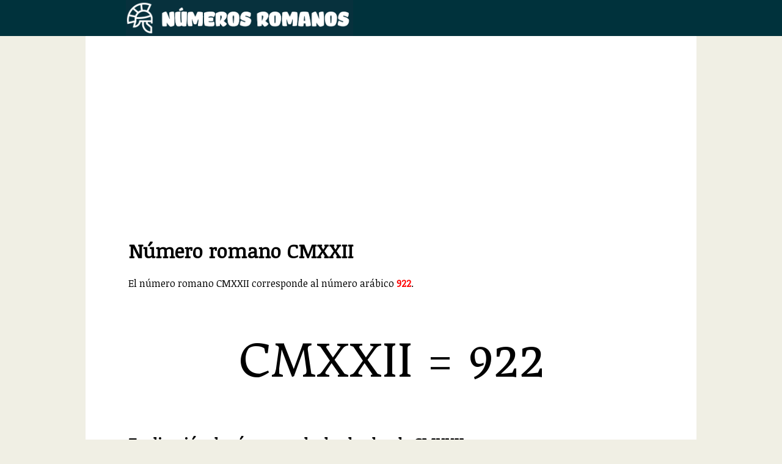

--- FILE ---
content_type: text/html; charset=UTF-8
request_url: https://numerosromanos.babuo.com/CMXXII-numero-romano
body_size: 1932
content:
<!DOCTYPE html PUBLIC "-//W3C//DTD XHTML 1.0 Strict//EN" "http://www.w3.org/TR/xhtml1/DTD/xhtml1-strict.dtd"> 
<html xmlns="http://www.w3.org/1999/xhtml"> 
<head> 
  <meta http-equiv="content-type" content="text/html; charset=UTF-8"/> 
  <meta name="viewport" content="width=device-width, initial-scale=1, user-scalable=no">
  <title>CMXXII - Número romano CMXXII en número arábico</title> 
  <link rel="stylesheet" type="text/css" href="/screen.css" media="screen" />
  <link rel="shortcut icon" type="image/x-icon" href="/favicon.ico" />
  <link href='https://fonts.googleapis.com/css?family=Noticia+Text' rel='stylesheet' type='text/css'>
  <link href='https://fonts.googleapis.com/css?family=Donegal+One' rel='stylesheet' type='text/css'>
  <meta name="description" content="CMXXII - Conversión del número romano CMXXII y explicación de cómo se lee y cómo se escribe CMXXII." />
</head> 
 
<body> 
  <div id="babuoc"><div id="babuo">
    <a href="/"><img id="header-logo" src="/logo.png" alt="Numeros romanos" /></a>
  </div></div>
  <div id="header">
  </div>
  <div id="web">
  
<script async src="https://pagead2.googlesyndication.com/pagead/js/adsbygoogle.js"></script>
<!-- numerosromanos res -->
<ins class="adsbygoogle"
     style="display:block"
     data-ad-client="ca-pub-2284323850678764"
     data-ad-slot="4380446183"
     data-ad-format="auto"
     data-full-width-responsive="true"></ins>
<script>
     (adsbygoogle = window.adsbygoogle || []).push({});
</script>
<h1>Número romano CMXXII</h1>

<p>El número romano CMXXII corresponde al número arábico <strong style="color:red">922</strong>.</p><p class="larger">CMXXII <span class="equal">=</span> 922</p>  
  <h2>Explicación de cómo se calcula el valor de CMXXII</h2>

<p>Para convertir el número romano CMXXII a números normales (decimales), seguimos los siguientes pasos:</p>

<ol><li>Identificamos y convertimos cada símbolo romano a su valor decimal:<ul><li><strong>C</strong> = 100</li><li><strong>M</strong> = 1000</li><li><strong>X</strong> = 10</li><li><strong>I</strong> = 1</li></ul></li><li>Observamos el orden de los números:<ul><li>En <strong>CM</strong>, <strong>C</strong> precede a <strong>M</strong>, por lo que su valor es 1000 - 100 = 900.</li><li>En <strong>XX</strong>, sumamos 10 + 10 = 20.</li><li>En <strong>II</strong>, sumamos 1 + 1 = 2.</li></ul></li></ol><p>Por lo tanto, <strong>CMXXII</strong> = 900 + 20 + 2 = 922 en números decimales.</p>



  <h2>Cómo se lee y se escribe el número CMXXII</h2>
  <p>Si el número CMXXII se encuentra dentro de un texto o una frase, deberá leerse su equivalente en número arábico, en este caso 922.</p>

  <table>
    <thead>
        <tr>
            <th>I</th>
            <th>V</th>
            <th>X</th>
            <th>L</th>
            <th>C</th>
            <th>D</th>
            <th>M</th>
        </tr>
    </thead>
    <tbody>
        <tr>
            <td>1</td>
            <td>5</td>
            <td>10</td>
            <td>50</td>
            <td>100</td>
            <td>500</td>
            <td>1000</td>
        </tr>
    </tbody>
</table>


  
  <div class="ant"><h2>Número anterior</h2>
    <p><a href="921-en-numeros-romanos" class="gray"><strong>921</strong> en números romanos</a>: <a href="/CMXXI-numero-romano">CMXXI</a></p></div><script async src="https://pagead2.googlesyndication.com/pagead/js/adsbygoogle.js"></script>
<!-- numerosromanos res -->
<ins class="adsbygoogle"
     style="display:block"
     data-ad-client="ca-pub-2284323850678764"
     data-ad-slot="4380446183"
     data-ad-format="auto"
     data-full-width-responsive="true"></ins>
<script>
     (adsbygoogle = window.adsbygoogle || []).push({});
</script>



<div class="sig"><h2>Número siguiente</h2>
  <p><a href="923-en-numeros-romanos" class="gray"><strong>923</strong> en números romanos</a>: <a href="/CMXXIII-numero-romano">CMXXIII</a></p></div>
<hr />

<p>Calcula la conversión de cualquier otro número romano a su correspondiente número arábico con nuestro <a href="/traductor">traductor de números romanos</a>.</p>


</div>
<div id="footer">
<p style="text-align: center">
  <a href="http://numeriromani.babuo.com" lan="it">Numeri romani</a> - <a href="http://romannumerals.babuo.com" lan="en">Roman numerals</a> - <a href="http://numeracaoromana.babuo.com" lan="pt">Numeração romana</a> - <a href="http://chiffresromains.babuo.com" lan="fr">Chiffres romains</a> - <a href="http://roemischezahlen.babuo.com" lan="de">Römische Zahlen</a></p>
	
<p style="text-align: center"><a href="/privacidad">Política de Privacidad</a></p>
</div>
<!-- Start of StatCounter Code for Default Guide -->
<script type="text/javascript">
var sc_project=8606692; 
var sc_invisible=1; 
var sc_security="45797a2a"; 
var sc_https=1; 
var sc_remove_link=1; 
var scJsHost = (("https:" == document.location.protocol) ?
"https://secure." : "http://www.");
document.write("<sc"+"ript type='text/javascript' src='" +
scJsHost+
"statcounter.com/counter/counter_xhtml.js'></"+"script>");
</script>
<noscript><div class="statcounter"><img class="statcounter"
src="http://c.statcounter.com/8606692/0/45797a2a/1/"
alt="website statistics" /></div></noscript>
<!-- End of StatCounter Code for Default Guide -->
<script defer src="https://static.cloudflareinsights.com/beacon.min.js/vcd15cbe7772f49c399c6a5babf22c1241717689176015" integrity="sha512-ZpsOmlRQV6y907TI0dKBHq9Md29nnaEIPlkf84rnaERnq6zvWvPUqr2ft8M1aS28oN72PdrCzSjY4U6VaAw1EQ==" data-cf-beacon='{"version":"2024.11.0","token":"1992013ab68245dfaa2b402e6c422404","r":1,"server_timing":{"name":{"cfCacheStatus":true,"cfEdge":true,"cfExtPri":true,"cfL4":true,"cfOrigin":true,"cfSpeedBrain":true},"location_startswith":null}}' crossorigin="anonymous"></script>
</body> 
</html>

--- FILE ---
content_type: text/html; charset=utf-8
request_url: https://www.google.com/recaptcha/api2/aframe
body_size: 257
content:
<!DOCTYPE HTML><html><head><meta http-equiv="content-type" content="text/html; charset=UTF-8"></head><body><script nonce="mo1ExGLn7ZLgm2pH-LVZrA">/** Anti-fraud and anti-abuse applications only. See google.com/recaptcha */ try{var clients={'sodar':'https://pagead2.googlesyndication.com/pagead/sodar?'};window.addEventListener("message",function(a){try{if(a.source===window.parent){var b=JSON.parse(a.data);var c=clients[b['id']];if(c){var d=document.createElement('img');d.src=c+b['params']+'&rc='+(localStorage.getItem("rc::a")?sessionStorage.getItem("rc::b"):"");window.document.body.appendChild(d);sessionStorage.setItem("rc::e",parseInt(sessionStorage.getItem("rc::e")||0)+1);localStorage.setItem("rc::h",'1769307169010');}}}catch(b){}});window.parent.postMessage("_grecaptcha_ready", "*");}catch(b){}</script></body></html>